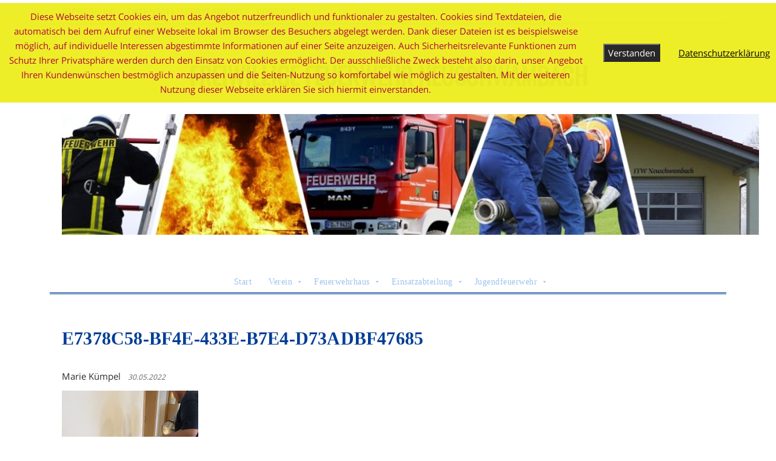

--- FILE ---
content_type: text/html; charset=UTF-8
request_url: https://ffw-neuschwambach.de/nachgeholte-herbstabschlussuebung/e7378c58-bf4e-433e-b7e4-d73adbf47685
body_size: 11993
content:
<!DOCTYPE html>
<!--[if IE 7]>
<html class="ie ie7" lang="de">
<![endif]-->
<!--[if IE 8]>
<html class="ie ie8" lang="de">
<![endif]-->
<!--[if !(IE 7) | !(IE 8) ]><!-->
<html lang="de">
<!--<![endif]-->
<head>
    <meta charset="UTF-8">
    <meta name="viewport" content="width=device-width">
    <link rel="profile" href="https://gmpg.org/xfn/11">
    <link rel="pingback" href="https://ffw-neuschwambach.de/xmlrpc.php">
	<meta name='robots' content='index, follow, max-image-preview:large, max-snippet:-1, max-video-preview:-1' />

	<!-- This site is optimized with the Yoast SEO plugin v26.7 - https://yoast.com/wordpress/plugins/seo/ -->
	<title>E7378C58-BF4E-433E-B7E4-D73ADBF47685 - Freiwillige Feuerwehr Neuschwambach</title>
	<link rel="canonical" href="https://ffw-neuschwambach.de/nachgeholte-herbstabschlussuebung/e7378c58-bf4e-433e-b7e4-d73adbf47685/" />
	<meta property="og:locale" content="de_DE" />
	<meta property="og:type" content="article" />
	<meta property="og:title" content="E7378C58-BF4E-433E-B7E4-D73ADBF47685 - Freiwillige Feuerwehr Neuschwambach" />
	<meta property="og:url" content="https://ffw-neuschwambach.de/nachgeholte-herbstabschlussuebung/e7378c58-bf4e-433e-b7e4-d73adbf47685/" />
	<meta property="og:site_name" content="Freiwillige Feuerwehr Neuschwambach" />
	<meta property="og:image" content="https://ffw-neuschwambach.de/nachgeholte-herbstabschlussuebung/e7378c58-bf4e-433e-b7e4-d73adbf47685" />
	<meta property="og:image:width" content="1920" />
	<meta property="og:image:height" content="2560" />
	<meta property="og:image:type" content="image/jpeg" />
	<meta name="twitter:card" content="summary_large_image" />
	<script type="application/ld+json" class="yoast-schema-graph">{"@context":"https://schema.org","@graph":[{"@type":"WebPage","@id":"https://ffw-neuschwambach.de/nachgeholte-herbstabschlussuebung/e7378c58-bf4e-433e-b7e4-d73adbf47685/","url":"https://ffw-neuschwambach.de/nachgeholte-herbstabschlussuebung/e7378c58-bf4e-433e-b7e4-d73adbf47685/","name":"E7378C58-BF4E-433E-B7E4-D73ADBF47685 - Freiwillige Feuerwehr Neuschwambach","isPartOf":{"@id":"https://ffw-neuschwambach.de/#website"},"primaryImageOfPage":{"@id":"https://ffw-neuschwambach.de/nachgeholte-herbstabschlussuebung/e7378c58-bf4e-433e-b7e4-d73adbf47685/#primaryimage"},"image":{"@id":"https://ffw-neuschwambach.de/nachgeholte-herbstabschlussuebung/e7378c58-bf4e-433e-b7e4-d73adbf47685/#primaryimage"},"thumbnailUrl":"https://ffw-neuschwambach.de/wp-content/uploads/2022/05/E7378C58-BF4E-433E-B7E4-D73ADBF47685-scaled.jpeg","datePublished":"2022-05-30T14:55:25+00:00","breadcrumb":{"@id":"https://ffw-neuschwambach.de/nachgeholte-herbstabschlussuebung/e7378c58-bf4e-433e-b7e4-d73adbf47685/#breadcrumb"},"inLanguage":"de","potentialAction":[{"@type":"ReadAction","target":["https://ffw-neuschwambach.de/nachgeholte-herbstabschlussuebung/e7378c58-bf4e-433e-b7e4-d73adbf47685/"]}]},{"@type":"ImageObject","inLanguage":"de","@id":"https://ffw-neuschwambach.de/nachgeholte-herbstabschlussuebung/e7378c58-bf4e-433e-b7e4-d73adbf47685/#primaryimage","url":"https://ffw-neuschwambach.de/wp-content/uploads/2022/05/E7378C58-BF4E-433E-B7E4-D73ADBF47685-scaled.jpeg","contentUrl":"https://ffw-neuschwambach.de/wp-content/uploads/2022/05/E7378C58-BF4E-433E-B7E4-D73ADBF47685-scaled.jpeg","width":1920,"height":2560},{"@type":"BreadcrumbList","@id":"https://ffw-neuschwambach.de/nachgeholte-herbstabschlussuebung/e7378c58-bf4e-433e-b7e4-d73adbf47685/#breadcrumb","itemListElement":[{"@type":"ListItem","position":1,"name":"Startseite","item":"https://ffw-neuschwambach.de/"},{"@type":"ListItem","position":2,"name":"Nachgeholte Herbstabschlussübung","item":"https://ffw-neuschwambach.de/nachgeholte-herbstabschlussuebung"},{"@type":"ListItem","position":3,"name":"E7378C58-BF4E-433E-B7E4-D73ADBF47685"}]},{"@type":"WebSite","@id":"https://ffw-neuschwambach.de/#website","url":"https://ffw-neuschwambach.de/","name":"Freiwillige Feuerwehr Neuschwambach","description":"","potentialAction":[{"@type":"SearchAction","target":{"@type":"EntryPoint","urlTemplate":"https://ffw-neuschwambach.de/?s={search_term_string}"},"query-input":{"@type":"PropertyValueSpecification","valueRequired":true,"valueName":"search_term_string"}}],"inLanguage":"de"}]}</script>
	<!-- / Yoast SEO plugin. -->


<link rel="alternate" type="application/rss+xml" title="Freiwillige Feuerwehr Neuschwambach &raquo; Feed" href="https://ffw-neuschwambach.de/feed" />
<link rel="alternate" type="application/rss+xml" title="Freiwillige Feuerwehr Neuschwambach &raquo; Kommentar-Feed" href="https://ffw-neuschwambach.de/comments/feed" />
<link rel="alternate" type="text/calendar" title="Freiwillige Feuerwehr Neuschwambach &raquo; iCal Feed" href="https://ffw-neuschwambach.de/termine/?ical=1" />
<link rel="alternate" title="oEmbed (JSON)" type="application/json+oembed" href="https://ffw-neuschwambach.de/wp-json/oembed/1.0/embed?url=https%3A%2F%2Fffw-neuschwambach.de%2Fnachgeholte-herbstabschlussuebung%2Fe7378c58-bf4e-433e-b7e4-d73adbf47685" />
<link rel="alternate" title="oEmbed (XML)" type="text/xml+oembed" href="https://ffw-neuschwambach.de/wp-json/oembed/1.0/embed?url=https%3A%2F%2Fffw-neuschwambach.de%2Fnachgeholte-herbstabschlussuebung%2Fe7378c58-bf4e-433e-b7e4-d73adbf47685&#038;format=xml" />
<style id='wp-img-auto-sizes-contain-inline-css' type='text/css'>
img:is([sizes=auto i],[sizes^="auto," i]){contain-intrinsic-size:3000px 1500px}
/*# sourceURL=wp-img-auto-sizes-contain-inline-css */
</style>
<style id='wp-emoji-styles-inline-css' type='text/css'>

	img.wp-smiley, img.emoji {
		display: inline !important;
		border: none !important;
		box-shadow: none !important;
		height: 1em !important;
		width: 1em !important;
		margin: 0 0.07em !important;
		vertical-align: -0.1em !important;
		background: none !important;
		padding: 0 !important;
	}
/*# sourceURL=wp-emoji-styles-inline-css */
</style>
<link rel='stylesheet' id='fhw_dsgvo_cookie_register_frontend_style-css' href='https://ffw-neuschwambach.de/wp-content/plugins/dsgvo-tools-cookie-hinweis-datenschutz/styles/frontend.css?ver=1768744246' type='text/css' media='all' />
<link rel='stylesheet' id='dashicons-css' href='https://ffw-neuschwambach.de/wp-includes/css/dashicons.min.css?ver=6.9' type='text/css' media='all' />
<link rel='stylesheet' id='to-top-css' href='https://ffw-neuschwambach.de/wp-content/plugins/to-top/public/css/to-top-public.css?ver=2.5.5' type='text/css' media='all' />
<link rel='stylesheet' id='recent-posts-widget-with-thumbnails-public-style-css' href='https://ffw-neuschwambach.de/wp-content/plugins/recent-posts-widget-with-thumbnails/public.css?ver=7.1.1' type='text/css' media='all' />
<link rel='stylesheet' id='slb_core-css' href='https://ffw-neuschwambach.de/wp-content/plugins/simple-lightbox/client/css/app.css?ver=2.9.4' type='text/css' media='all' />
<link rel='stylesheet' id='origamiez_bootstrap-css' href='https://ffw-neuschwambach.de/wp-content/themes/origamiez/css/bootstrap.css' type='text/css' media='all' />
<link rel='stylesheet' id='origamiez_font-awesome-css' href='https://ffw-neuschwambach.de/wp-content/themes/origamiez/css/fontawesome.css' type='text/css' media='all' />
<link rel='stylesheet' id='origamiez_jquery-owl-carousel-css' href='https://ffw-neuschwambach.de/wp-content/themes/origamiez/css/owl.carousel.css' type='text/css' media='all' />
<link rel='stylesheet' id='origamiez_jquery-owl-theme-css' href='https://ffw-neuschwambach.de/wp-content/themes/origamiez/css/owl.theme.default.css' type='text/css' media='all' />
<link rel='stylesheet' id='origamiez_jquery-superfish-css' href='https://ffw-neuschwambach.de/wp-content/themes/origamiez/css/superfish.css' type='text/css' media='all' />
<link rel='stylesheet' id='origamiez_jquery-navgoco-css' href='https://ffw-neuschwambach.de/wp-content/themes/origamiez/css/jquery.navgoco.css' type='text/css' media='all' />
<link rel='stylesheet' id='origamiez_jquery-poptrox-css' href='https://ffw-neuschwambach.de/wp-content/themes/origamiez/css/jquery.poptrox.css' type='text/css' media='all' />
<link rel='stylesheet' id='origamiez_style-css' href='https://ffw-neuschwambach.de/wp-content/themes/origamiez/style.css' type='text/css' media='all' />
<style id='origamiez_style-inline-css' type='text/css'>
:root {--body-color: #2d2d2d;--heading-color: #013d96;--link-color: #013d96;--link-hover-color: #e81700;--primary-color: #e81700;--secondary-color: #f5f7fa;--main-menu-color: #9bc2ef;--main-menu-bg-color: #ffffff;--main-menu-hover-color: #00589f;--main-menu-active-color: #111111;--line-1-bg-color: #e8ecf1;--line-2-bg-color: #f0f2f5;--line-3-bg-color: #f8fafc;--footer-sidebars-bg-color: #7c7c7c;--footer-sidebars-text-color: #a0a0a0;--footer-sidebars-widget-heading-color: #ffffff;--footer-end-bg-color: #111111;--footer-end-text-color: #a0a0a0;--white: #ffffff;--black: #000000;--black_light: #f8fafc;--overlay_white: rgba(255, 255, 255, 0.85);--overlay_black: rgba(0, 0, 0, 0.75);--metadata-color: #666666;--color-success: #27ae60;}
body {font-family: 'Open Sans', sans-serif;}
body {font-size: 15px;}
body {font-weight: 500;}
body {line-height: 24px;}
#main-menu a {font-family: Verdana;}
#main-menu a {font-size: 15px;}
#site-home-link #site-title {font-family: 'Oswald', sans-serif;}
#site-home-link #site-title {font-size: 40px;}
#site-home-link #site-title {line-height: 48px;}
h2.widget-title {font-family: 'Open Sans', sans-serif;}
h2.widget-title {font-size: 24px;}
h2.widget-title {line-height: 36px;}
h1 {font-family: 'Oswald', sans-serif;}
h1 {font-size: 30px;}
h1 {line-height: 60px;}
h2 {font-family: 'Oswald', sans-serif;}
h2 {font-size: 25px;}
h2 {line-height: 50px;}
h3 {font-family: 'Oswald', sans-serif;}
h3 {font-size: 22px;}
h3 {line-height: 44px;}
h4 {font-family: 'Oswald', sans-serif;}
h4 {font-size: 20px;}
h4 {line-height: 40px;}
h5 {font-family: 'Oswald', sans-serif;}
h5 {font-size: 18px;}
h5 {line-height: 36px;}
h6 {font-family: 'Oswald', sans-serif;}
h6 {font-size: 16px;}
h6 {line-height: 32px;}
/*# sourceURL=origamiez_style-inline-css */
</style>
<link rel='stylesheet' id='origamiez_google-fonts-css' href='//ffw-neuschwambach.de/wp-content/uploads/sgf-css///ffw-neuschwambach.de/wp-content/uploads/sgf-css///fonts.googleapis.com/css2?family=Inter%3Awght%40600%3B700%26display%3Dswap&#038;ver=6.9' type='text/css' media='all' />
<link rel='stylesheet' id='origamiez_oswald_sansserif-css' href='//ffw-neuschwambach.de/wp-content/uploads/sgf-css/font-fbb20a47e67b750b5883301377841de0.css' type='text/css' media='all' />
<link rel='stylesheet' id='origamiez_open_sans_sansserif-css' href='//ffw-neuschwambach.de/wp-content/uploads/sgf-css/font-595cb6ccb56826a802ed411cef875f0e.css' type='text/css' media='all' />
<script type="text/javascript" src="https://ffw-neuschwambach.de/wp-includes/js/jquery/jquery.min.js?ver=3.7.1" id="jquery-core-js"></script>
<script type="text/javascript" src="https://ffw-neuschwambach.de/wp-includes/js/jquery/jquery-migrate.min.js?ver=3.4.1" id="jquery-migrate-js"></script>
<script type="text/javascript" src="https://ffw-neuschwambach.de/wp-content/plugins/dsgvo-tools-cookie-hinweis-datenschutz/js/js.js?ver=1768744246" id="fhw_dsgvo_cookie_js-js"></script>
<script type="text/javascript" id="to-top-js-extra">
/* <![CDATA[ */
var to_top_options = {"scroll_offset":"100","icon_opacity":"50","style":"icon","icon_type":"dashicons-arrow-up-alt2","icon_color":"#ffffff","icon_bg_color":"#000000","icon_size":"32","border_radius":"5","image":"https://ffw-neuschwambach.de/wp-content/plugins/to-top/admin/images/default.png","image_width":"65","image_alt":"","location":"bottom-right","margin_x":"20","margin_y":"20","show_on_admin":"0","enable_autohide":"0","autohide_time":"2","enable_hide_small_device":"0","small_device_max_width":"640","reset":"0"};
//# sourceURL=to-top-js-extra
/* ]]> */
</script>
<script async type="text/javascript" src="https://ffw-neuschwambach.de/wp-content/plugins/to-top/public/js/to-top-public.js?ver=2.5.5" id="to-top-js"></script>
<link rel="https://api.w.org/" href="https://ffw-neuschwambach.de/wp-json/" /><link rel="alternate" title="JSON" type="application/json" href="https://ffw-neuschwambach.de/wp-json/wp/v2/media/1426" /><link rel="EditURI" type="application/rsd+xml" title="RSD" href="https://ffw-neuschwambach.de/xmlrpc.php?rsd" />
<meta name="generator" content="WordPress 6.9" />
<link rel='shortlink' href='https://ffw-neuschwambach.de/?p=1426' />
<style id="mystickymenu" type="text/css">#mysticky-nav { width:100%; position: static; height: auto !important; }#mysticky-nav.wrapfixed { position:fixed; left: 0px; margin-top:0px;  z-index: 1000000; -webkit-transition: 0.3s; -moz-transition: 0.3s; -o-transition: 0.3s; transition: 0.3s; -ms-filter:"progid:DXImageTransform.Microsoft.Alpha(Opacity=90)"; filter: alpha(opacity=90); opacity:0.9; background-color: #ffffff;}#mysticky-nav.wrapfixed .myfixed{ background-color: #ffffff; position: relative;top: auto;left: auto;right: auto;}.myfixed { margin:0 auto!important; float:none!important; border:0px!important; background:none!important; max-width:100%!important; }</style>			<style type="text/css">
																															</style>
			<meta name="tec-api-version" content="v1"><meta name="tec-api-origin" content="https://ffw-neuschwambach.de"><link rel="alternate" href="https://ffw-neuschwambach.de/wp-json/tribe/events/v1/" /><!-- Analytics by WP Statistics - https://wp-statistics.com -->
<style type="text/css">.recentcomments a{display:inline !important;padding:0 !important;margin:0 !important;}</style><style type="text/css" id="custom-background-css">
body.custom-background { background-color: #ffffff; }
</style>
	<link rel="icon" href="https://ffw-neuschwambach.de/wp-content/uploads/2017/01/cropped-favicon-32x32.png" sizes="32x32" />
<link rel="icon" href="https://ffw-neuschwambach.de/wp-content/uploads/2017/01/cropped-favicon-192x192.png" sizes="192x192" />
<link rel="apple-touch-icon" href="https://ffw-neuschwambach.de/wp-content/uploads/2017/01/cropped-favicon-180x180.png" />
<meta name="msapplication-TileImage" content="https://ffw-neuschwambach.de/wp-content/uploads/2017/01/cropped-favicon-270x270.png" />
</head>
<body data-rsssl=1 class="attachment wp-singular attachment-template-default single single-attachment postid-1426 attachmentid-1426 attachment-jpeg custom-background wp-embed-responsive wp-theme-origamiez tribe-no-js origamiez-layout-right-sidebar origamiez-layout-single origamiez-show-border-for-images origamiez_custom_bg origamiez-boxer origamiez-skin-custom origamiez-header-style-up-down origamiez-single-post-three-cols origamiez-missing-sidebar-right origamiez-missing-sidebar-left">
<div class="container">    <nav id="origamiez-mobile-nav" class="sb-slidebar sb-left sb-width-custom clearfix">
        <div id="origmiez-mobile-nav__toggle">
            <i class="fa fa-times"></i>
        </div>
		<nav class="menu-hauptmenue-container"><ul id="mobile-menu" class="clearfix"><li id="menu-item-255" class="menu-item menu-item-type-post_type menu-item-object-page menu-item-home origamiez-menuitem-first menu-item-255"><a href="https://ffw-neuschwambach.de/">Start</a></li>
<li id="menu-item-270" class="menu-item menu-item-type-custom menu-item-object-custom menu-item-has-children menu-item-270"><a>Verein</a>
<ul class="sub-menu">
	<li id="menu-item-257" class="menu-item menu-item-type-post_type menu-item-object-page menu-item-has-children menu-item-257"><a href="https://ffw-neuschwambach.de/vorstand-und-mitglieder">Vorstand und Mitglieder</a>
	<ul class="sub-menu">
		<li id="menu-item-949" class="menu-item menu-item-type-post_type menu-item-object-page menu-item-949"><a href="https://ffw-neuschwambach.de/ehemalige-vorstaende">Ehemalige Vorstände</a></li>
	</ul>
</li>
	<li id="menu-item-264" class="menu-item menu-item-type-post_type menu-item-object-page menu-item-264"><a href="https://ffw-neuschwambach.de/frauen-gymnastikgruppe">Frauen Gymnastikgruppe</a></li>
	<li id="menu-item-258" class="menu-item menu-item-type-post_type menu-item-object-page menu-item-258"><a href="https://ffw-neuschwambach.de/satzung">Satzung</a></li>
</ul>
</li>
<li id="menu-item-271" class="menu-item menu-item-type-custom menu-item-object-custom menu-item-has-children menu-item-271"><a>Feuerwehrhaus</a>
<ul class="sub-menu">
	<li id="menu-item-260" class="menu-item menu-item-type-post_type menu-item-object-page menu-item-260"><a href="https://ffw-neuschwambach.de/neubau-feuerwehrhaus">Neubau</a></li>
	<li id="menu-item-259" class="menu-item menu-item-type-post_type menu-item-object-page menu-item-259"><a href="https://ffw-neuschwambach.de/nutzung-als-dgh">Nutzung als DGH</a></li>
	<li id="menu-item-1321" class="menu-item menu-item-type-post_type menu-item-object-page menu-item-1321"><a href="https://ffw-neuschwambach.de/sanierung">Sanierung</a></li>
</ul>
</li>
<li id="menu-item-272" class="menu-item menu-item-type-custom menu-item-object-custom menu-item-has-children menu-item-272"><a>Einsatzabteilung</a>
<ul class="sub-menu">
	<li id="menu-item-256" class="menu-item menu-item-type-post_type menu-item-object-page menu-item-has-children menu-item-256"><a href="https://ffw-neuschwambach.de/wehrfuehrung-und-mitglieder">Wehrführung und Mitglieder</a>
	<ul class="sub-menu">
		<li id="menu-item-946" class="menu-item menu-item-type-post_type menu-item-object-page menu-item-946"><a href="https://ffw-neuschwambach.de/ehemalige-wehrfuehrung">Ehemalige Wehrführung</a></li>
	</ul>
</li>
	<li id="menu-item-265" class="menu-item menu-item-type-post_type menu-item-object-page menu-item-265"><a href="https://ffw-neuschwambach.de/fahrzeug">Fahrzeug</a></li>
	<li id="menu-item-266" class="menu-item menu-item-type-post_type menu-item-object-page menu-item-266"><a href="https://ffw-neuschwambach.de/ehren-und-altersabteilung">Ehren- und Altersabteilung</a></li>
	<li id="menu-item-273" class="menu-item menu-item-type-custom menu-item-object-custom menu-item-has-children menu-item-273"><a>Chronik</a>
	<ul class="sub-menu">
		<li id="menu-item-262" class="menu-item menu-item-type-post_type menu-item-object-page menu-item-262"><a href="https://ffw-neuschwambach.de/gruendung-bis-1948">Gründung bis 1948</a></li>
		<li id="menu-item-269" class="menu-item menu-item-type-post_type menu-item-object-page menu-item-269"><a href="https://ffw-neuschwambach.de/1948-1960">1948 – 1960</a></li>
		<li id="menu-item-268" class="menu-item menu-item-type-post_type menu-item-object-page menu-item-268"><a href="https://ffw-neuschwambach.de/1960-1988">1960 – 1988</a></li>
		<li id="menu-item-267" class="menu-item menu-item-type-post_type menu-item-object-page menu-item-267"><a href="https://ffw-neuschwambach.de/1988-2017">1988 – 2017</a></li>
	</ul>
</li>
</ul>
</li>
<li id="menu-item-274" class="menu-item menu-item-type-custom menu-item-object-custom menu-item-has-children menu-item-274"><a>Jugendfeuerwehr</a>
<ul class="sub-menu">
	<li id="menu-item-261" class="menu-item menu-item-type-post_type menu-item-object-page menu-item-261"><a href="https://ffw-neuschwambach.de/jugendwarte-und-mitglieder">Jugendwarte und Mitglieder</a></li>
	<li id="menu-item-263" class="menu-item menu-item-type-post_type menu-item-object-page origamiez-menuitem-last menu-item-263"><a href="https://ffw-neuschwambach.de/gruendung">Gründung</a></li>
</ul>
</li>
</ul></nav>    </nav>
<div id="sb-site">
    <header id="origamiez-header">
		    <div id="origamiez-top-bar">
        <div id="origamiez-top-bar-inner"
             class=" clearfix">
            <div class="row">
				                    <div class="origamiez-top-bar-col-left col-xs-12 col-sm-12">
						<nav id="top-nav" class="clearfix"><ul id="top-menu" class="clearfix"><li id="menu-item-54" class="menu-item menu-item-type-post_type menu-item-object-page origamiez-menuitem-first menu-item-54"><a href="https://ffw-neuschwambach.de/impressum">IMPRESSUM</a></li>
<li id="menu-item-850" class="menu-item menu-item-type-post_type menu-item-object-page menu-item-850"><a href="https://ffw-neuschwambach.de/datenschutzerklaerung">DATENSCHUTZERKLÄRUNG</a></li>
<li id="menu-item-55" class="menu-item menu-item-type-post_type menu-item-object-page origamiez-menuitem-last menu-item-55"><a href="https://ffw-neuschwambach.de/kontakt">KONTAKT</a></li>
</ul></nav>                    </div>
									            </div>
        </div>
    </div>
		<div id="origamiez-header-top" class="origamiez-header-up-down">
    <div class=" clearfix">
		        <div id="origamiez-logo" class="clearfix">
            <a id="site-home-link" href="https://ffw-neuschwambach.de"
               title="Freiwillige Feuerwehr Neuschwambach">
									                        <p id="site-title">Freiwillige Feuerwehr Neuschwambach</p>
					                    <p id="site-desc">
						                    </p>
				            </a>
        </div> <!-- end: logo -->
		            <div id="origamiez-top-banner" class="clearfix">
				                    <a href=""
                       title=""
						 rel="nofollow">
                        <img width="1150"
                             height="199"
                             src="https://ffw-neuschwambach.de/wp-content/uploads/2017/01/cropped-header_collage_1150-2.jpg"
                             alt="">
                    </a>
				            </div> <!-- end: top-banner -->
		    </div>
</div>		            <div id="origamiez-header-bottom" class="clearfix">
                <nav id="main-nav">
                    <div id="origamiez-mobile-wrap" class="clearfix">
                        <span id="origamiez-mobile-menu-icon" class="origamiez-mobile-icon sb-toggle-left"><span
                                    class="fa fa-bars"></span><span>Menu</span></span>
                    </div>
                    <div id="main-nav-inner" class="">
						<ul id="main-menu" class="clearfix"><li class="menu-item menu-item-type-post_type menu-item-object-page menu-item-home origamiez-menuitem-first menu-item-255"><a href="https://ffw-neuschwambach.de/">Start</a></li>
<li class="menu-item menu-item-type-custom menu-item-object-custom menu-item-has-children menu-item-270"><a>Verein</a>
<ul class="sub-menu">
	<li class="menu-item menu-item-type-post_type menu-item-object-page menu-item-has-children menu-item-257"><a href="https://ffw-neuschwambach.de/vorstand-und-mitglieder">Vorstand und Mitglieder</a>
	<ul class="sub-menu">
		<li class="menu-item menu-item-type-post_type menu-item-object-page menu-item-949"><a href="https://ffw-neuschwambach.de/ehemalige-vorstaende">Ehemalige Vorstände</a></li>
	</ul>
</li>
	<li class="menu-item menu-item-type-post_type menu-item-object-page menu-item-264"><a href="https://ffw-neuschwambach.de/frauen-gymnastikgruppe">Frauen Gymnastikgruppe</a></li>
	<li class="menu-item menu-item-type-post_type menu-item-object-page menu-item-258"><a href="https://ffw-neuschwambach.de/satzung">Satzung</a></li>
</ul>
</li>
<li class="menu-item menu-item-type-custom menu-item-object-custom menu-item-has-children menu-item-271"><a>Feuerwehrhaus</a>
<ul class="sub-menu">
	<li class="menu-item menu-item-type-post_type menu-item-object-page menu-item-260"><a href="https://ffw-neuschwambach.de/neubau-feuerwehrhaus">Neubau</a></li>
	<li class="menu-item menu-item-type-post_type menu-item-object-page menu-item-259"><a href="https://ffw-neuschwambach.de/nutzung-als-dgh">Nutzung als DGH</a></li>
	<li class="menu-item menu-item-type-post_type menu-item-object-page menu-item-1321"><a href="https://ffw-neuschwambach.de/sanierung">Sanierung</a></li>
</ul>
</li>
<li class="menu-item menu-item-type-custom menu-item-object-custom menu-item-has-children menu-item-272"><a>Einsatzabteilung</a>
<ul class="sub-menu">
	<li class="menu-item menu-item-type-post_type menu-item-object-page menu-item-has-children menu-item-256"><a href="https://ffw-neuschwambach.de/wehrfuehrung-und-mitglieder">Wehrführung und Mitglieder</a>
	<ul class="sub-menu">
		<li class="menu-item menu-item-type-post_type menu-item-object-page menu-item-946"><a href="https://ffw-neuschwambach.de/ehemalige-wehrfuehrung">Ehemalige Wehrführung</a></li>
	</ul>
</li>
	<li class="menu-item menu-item-type-post_type menu-item-object-page menu-item-265"><a href="https://ffw-neuschwambach.de/fahrzeug">Fahrzeug</a></li>
	<li class="menu-item menu-item-type-post_type menu-item-object-page menu-item-266"><a href="https://ffw-neuschwambach.de/ehren-und-altersabteilung">Ehren- und Altersabteilung</a></li>
	<li class="menu-item menu-item-type-custom menu-item-object-custom menu-item-has-children menu-item-273"><a>Chronik</a>
	<ul class="sub-menu">
		<li class="menu-item menu-item-type-post_type menu-item-object-page menu-item-262"><a href="https://ffw-neuschwambach.de/gruendung-bis-1948">Gründung bis 1948</a></li>
		<li class="menu-item menu-item-type-post_type menu-item-object-page menu-item-269"><a href="https://ffw-neuschwambach.de/1948-1960">1948 – 1960</a></li>
		<li class="menu-item menu-item-type-post_type menu-item-object-page menu-item-268"><a href="https://ffw-neuschwambach.de/1960-1988">1960 – 1988</a></li>
		<li class="menu-item menu-item-type-post_type menu-item-object-page menu-item-267"><a href="https://ffw-neuschwambach.de/1988-2017">1988 – 2017</a></li>
	</ul>
</li>
</ul>
</li>
<li class="menu-item menu-item-type-custom menu-item-object-custom menu-item-has-children menu-item-274"><a>Jugendfeuerwehr</a>
<ul class="sub-menu">
	<li class="menu-item menu-item-type-post_type menu-item-object-page menu-item-261"><a href="https://ffw-neuschwambach.de/jugendwarte-und-mitglieder">Jugendwarte und Mitglieder</a></li>
	<li class="menu-item menu-item-type-post_type menu-item-object-page origamiez-menuitem-last menu-item-263"><a href="https://ffw-neuschwambach.de/gruendung">Gründung</a></li>
</ul>
</li>
</ul>                    </div>
                </nav><!-- end: main-nav-->
            </div> <!-- end: header-bottom -->
		    </header>
    <div id="origamiez-body" class=" clearfix">
        <div id="origamiez-body-inner" class="clearfix">
<div id="sidebar-center" class="origamiez-size-01 pull-left">
		        <div class="clearfix"></div>
        <div id="sidebar-center-bottom" class="clearfix">
			                <article id="origamiez-post-wrap" class="clearfix post-1426 attachment type-attachment status-inherit hentry origamiez-first-post">
                    <h1 class="entry-title">E7378C58-BF4E-433E-B7E4-D73ADBF47685</h1>
                    <p class="metadata clearfix">
						<span class="vcard author hidden"><span class="fn">Marie Kümpel</span></span>													<time class="updated metadata-date"
      datetime="2022-05-30 14:55:25">
    <i class="fa fa-calendar-o"></i>
	30.05.2022</time>							<span class="metadata-divider">&nbsp;&nbsp;&nbsp;</span>																		                    </p>
					                    <div class="entry-content clearfix">
						<p class="attachment"><a href="https://ffw-neuschwambach.de/wp-content/uploads/2022/05/E7378C58-BF4E-433E-B7E4-D73ADBF47685-scaled.jpeg" data-slb-active="1" data-slb-asset="1550956151" data-slb-internal="0" data-slb-group="1426"><img fetchpriority="high" decoding="async" width="225" height="300" src="https://ffw-neuschwambach.de/wp-content/uploads/2022/05/E7378C58-BF4E-433E-B7E4-D73ADBF47685-225x300.jpeg" class="attachment-medium size-medium" alt="" srcset="https://ffw-neuschwambach.de/wp-content/uploads/2022/05/E7378C58-BF4E-433E-B7E4-D73ADBF47685-225x300.jpeg 225w, https://ffw-neuschwambach.de/wp-content/uploads/2022/05/E7378C58-BF4E-433E-B7E4-D73ADBF47685-768x1024.jpeg 768w, https://ffw-neuschwambach.de/wp-content/uploads/2022/05/E7378C58-BF4E-433E-B7E4-D73ADBF47685-1152x1536.jpeg 1152w, https://ffw-neuschwambach.de/wp-content/uploads/2022/05/E7378C58-BF4E-433E-B7E4-D73ADBF47685-1536x2048.jpeg 1536w, https://ffw-neuschwambach.de/wp-content/uploads/2022/05/E7378C58-BF4E-433E-B7E4-D73ADBF47685-960x1280.jpeg 960w, https://ffw-neuschwambach.de/wp-content/uploads/2022/05/E7378C58-BF4E-433E-B7E4-D73ADBF47685-scaled.jpeg 1920w" sizes="(max-width: 225px) 100vw, 225px" /></a></p>
                    </div>
										                </article>
																				    <div id="origamiez-post-related" class="widget">
        <h2 class="widget-title clearfix">
            <span class="widget-title-text pull-left">Themenverwandte Beiträge</span>
            <span class="pull-right owl-custom-pagination fa fa-angle-right origamiez-transition-all"></span>
            <span class="pull-right owl-custom-pagination fa fa-angle-left origamiez-transition-all"></span>
        </h2>
        <div class="origamiez-widget-content clearfix">
            <div class="owl-carousel owl-theme">
				                    <figure class="post">
													<img src="https://ffw-neuschwambach.de/wp-content/uploads/2025/04/IMG_9942-480x320.jpeg" class="img-responsive wp-post-image" alt="" decoding="async" srcset="https://ffw-neuschwambach.de/wp-content/uploads/2025/04/IMG_9942-480x320.jpeg 480w, https://ffw-neuschwambach.de/wp-content/uploads/2025/04/IMG_9942-272x182.jpeg 272w" sizes="(max-width: 480px) 100vw, 480px" />						                        <figcaption><a href="https://ffw-neuschwambach.de/vereinsfahrt-2025">Vereinsfahrt 2025</a></figcaption>
                    </figure>
				                    <figure class="post">
													<img src="https://ffw-neuschwambach.de/wp-content/uploads/2025/04/8568537f-ff5e-48ba-bba6-5c55902db35a-480x320.jpeg" class="img-responsive wp-post-image" alt="" decoding="async" srcset="https://ffw-neuschwambach.de/wp-content/uploads/2025/04/8568537f-ff5e-48ba-bba6-5c55902db35a-480x320.jpeg 480w, https://ffw-neuschwambach.de/wp-content/uploads/2025/04/8568537f-ff5e-48ba-bba6-5c55902db35a-272x182.jpeg 272w" sizes="(max-width: 480px) 100vw, 480px" />						                        <figcaption><a href="https://ffw-neuschwambach.de/einsatzbericht-fahrbahnverschmutzung">Einsatzbericht: Fahrbahnverschmutzung</a></figcaption>
                    </figure>
				                    <figure class="post">
													<img src="https://ffw-neuschwambach.de/wp-content/uploads/2025/04/IMG_8153-480x320.jpeg" class="img-responsive wp-post-image" alt="" decoding="async" loading="lazy" srcset="https://ffw-neuschwambach.de/wp-content/uploads/2025/04/IMG_8153-480x320.jpeg 480w, https://ffw-neuschwambach.de/wp-content/uploads/2025/04/IMG_8153-272x182.jpeg 272w" sizes="auto, (max-width: 480px) 100vw, 480px" />						                        <figcaption><a href="https://ffw-neuschwambach.de/jahreshauptversammlung-2025">Jahreshauptversammlung 2025</a></figcaption>
                    </figure>
				                    <figure class="post">
													<img src="https://ffw-neuschwambach.de/wp-content/uploads/2025/04/IMG_9880-480x320.jpeg" class="img-responsive wp-post-image" alt="" decoding="async" loading="lazy" srcset="https://ffw-neuschwambach.de/wp-content/uploads/2025/04/IMG_9880-480x320.jpeg 480w, https://ffw-neuschwambach.de/wp-content/uploads/2025/04/IMG_9880-749x500.jpeg 749w, https://ffw-neuschwambach.de/wp-content/uploads/2025/04/IMG_9880-272x182.jpeg 272w" sizes="auto, (max-width: 480px) 100vw, 480px" />						                        <figcaption><a href="https://ffw-neuschwambach.de/einsatzbericht-baum-auf-fahrbahn">Einsatzbericht: Baum auf Fahrbahn</a></figcaption>
                    </figure>
				                    <figure class="post">
													<img src="https://ffw-neuschwambach.de/wp-content/uploads/2024/05/9905F30D-40BF-4496-B3CF-AAF4CE50E5FF-480x320.jpeg" class="img-responsive wp-post-image" alt="" decoding="async" loading="lazy" srcset="https://ffw-neuschwambach.de/wp-content/uploads/2024/05/9905F30D-40BF-4496-B3CF-AAF4CE50E5FF-480x320.jpeg 480w, https://ffw-neuschwambach.de/wp-content/uploads/2024/05/9905F30D-40BF-4496-B3CF-AAF4CE50E5FF-272x182.jpeg 272w" sizes="auto, (max-width: 480px) 100vw, 480px" />						                        <figcaption><a href="https://ffw-neuschwambach.de/interne-sommeruebung">Interne Sommerübung</a></figcaption>
                    </figure>
				            </div>
        </div>
    </div>
							        </div>
	</div>
    <div class="clearfix"></div>
</div> <!-- end #origamiez-body > container > #origamiez-boby-inner -->
</div> <!-- end #origamiez-body-->
<footer id="origamiez-footer" class="clearfix">
	    <div id="origamiez-footer-end" class="clearfix">
        <div class=" clearfix">
						    <div id="origamiez-footer-copyright" class="pull-left">
		© Freiwillige Feuerwehr Neuschwambach    </div>
        </div>
    </div>
</footer>
</div>
<script type="speculationrules">
{"prefetch":[{"source":"document","where":{"and":[{"href_matches":"/*"},{"not":{"href_matches":["/wp-*.php","/wp-admin/*","/wp-content/uploads/*","/wp-content/*","/wp-content/plugins/*","/wp-content/themes/origamiez/*","/*\\?(.+)"]}},{"not":{"selector_matches":"a[rel~=\"nofollow\"]"}},{"not":{"selector_matches":".no-prefetch, .no-prefetch a"}}]},"eagerness":"conservative"}]}
</script>
	<div id="fhw_cookiehinweis" style="
		top: 5px;		background: #eeee22;">
		<p style="color: #ad0036">
			Diese Webseite setzt Cookies ein, um das Angebot nutzerfreundlich und funktionaler zu gestalten. Cookies sind Textdateien, die automatisch bei dem Aufruf einer Webseite lokal im Browser des Besuchers abgelegt werden. Dank dieser Dateien ist es beispielsweise möglich, auf individuelle Interessen abgestimmte Informationen auf einer Seite anzuzeigen. Auch Sicherheitsrelevante Funktionen zum Schutz Ihrer Privatsphäre werden durch den Einsatz von Cookies ermöglicht. Der ausschließliche Zweck besteht also darin, unser Angebot Ihren Kundenwünschen bestmöglich anzupassen und die Seiten-Nutzung so komfortabel wie möglich zu gestalten. Mit der weiteren Nutzung dieser Webseite erklären Sie sich hiermit einverstanden.		</p>
			<button type="button" class="mainbutton" style="margin-left: 30px; margin-right: 30px; background: #222; color: #ffffff;">Verstanden			</button>
							<!-- text link -->
									<a href="https://ffw-neuschwambach.de/datenschutzerklaerung" style="color: #000000;" target="_blank">
						Datenschutzerklärung					</a>					
								</div>
<span aria-hidden="true" id="to_top_scrollup" class="dashicons dashicons-arrow-up-alt2"><span class="screen-reader-text">Scroll Up</span></span>		<script>
		( function ( body ) {
			'use strict';
			body.className = body.className.replace( /\btribe-no-js\b/, 'tribe-js' );
		} )( document.body );
		</script>
		<script> /* <![CDATA[ */var tribe_l10n_datatables = {"aria":{"sort_ascending":": activate to sort column ascending","sort_descending":": activate to sort column descending"},"length_menu":"Show _MENU_ entries","empty_table":"No data available in table","info":"Showing _START_ to _END_ of _TOTAL_ entries","info_empty":"Showing 0 to 0 of 0 entries","info_filtered":"(filtered from _MAX_ total entries)","zero_records":"No matching records found","search":"Search:","all_selected_text":"All items on this page were selected. ","select_all_link":"Select all pages","clear_selection":"Clear Selection.","pagination":{"all":"All","next":"Next","previous":"Previous"},"select":{"rows":{"0":"","_":": Selected %d rows","1":": Selected 1 row"}},"datepicker":{"dayNames":["Sonntag","Montag","Dienstag","Mittwoch","Donnerstag","Freitag","Samstag"],"dayNamesShort":["So.","Mo.","Di.","Mi.","Do.","Fr.","Sa."],"dayNamesMin":["S","M","D","M","D","F","S"],"monthNames":["Januar","Februar","M\u00e4rz","April","Mai","Juni","Juli","August","September","Oktober","November","Dezember"],"monthNamesShort":["Januar","Februar","M\u00e4rz","April","Mai","Juni","Juli","August","September","Oktober","November","Dezember"],"monthNamesMin":["Jan.","Feb.","M\u00e4rz","Apr.","Mai","Juni","Juli","Aug.","Sep.","Okt.","Nov.","Dez."],"nextText":"Next","prevText":"Prev","currentText":"Today","closeText":"Done","today":"Today","clear":"Clear"}};/* ]]> */ </script><script type="text/javascript" src="https://ffw-neuschwambach.de/wp-content/plugins/the-events-calendar/common/build/js/user-agent.js?ver=da75d0bdea6dde3898df" id="tec-user-agent-js"></script>
<script type="text/javascript" src="https://ffw-neuschwambach.de/wp-content/plugins/mystickymenu/js/morphext/morphext.min.js?ver=2.8.6" id="morphext-js-js" defer="defer" data-wp-strategy="defer"></script>
<script type="text/javascript" id="welcomebar-frontjs-js-extra">
/* <![CDATA[ */
var welcomebar_frontjs = {"ajaxurl":"https://ffw-neuschwambach.de/wp-admin/admin-ajax.php","days":"Tage","hours":"Stunden","minutes":"Minuten","seconds":"Sekunden","ajax_nonce":"e309ef887f"};
//# sourceURL=welcomebar-frontjs-js-extra
/* ]]> */
</script>
<script type="text/javascript" src="https://ffw-neuschwambach.de/wp-content/plugins/mystickymenu/js/welcomebar-front.min.js?ver=2.8.6" id="welcomebar-frontjs-js" defer="defer" data-wp-strategy="defer"></script>
<script type="text/javascript" src="https://ffw-neuschwambach.de/wp-content/plugins/mystickymenu/js/detectmobilebrowser.min.js?ver=2.8.6" id="detectmobilebrowser-js" defer="defer" data-wp-strategy="defer"></script>
<script type="text/javascript" id="mystickymenu-js-extra">
/* <![CDATA[ */
var option = {"mystickyClass":"#main-menu","activationHeight":"300","disableWidth":"359","disableLargeWidth":"0","adminBar":"false","device_desktop":"1","device_mobile":"1","mystickyTransition":"slide","mysticky_disable_down":"false"};
//# sourceURL=mystickymenu-js-extra
/* ]]> */
</script>
<script type="text/javascript" src="https://ffw-neuschwambach.de/wp-content/plugins/mystickymenu/js/mystickymenu.min.js?ver=2.8.6" id="mystickymenu-js" defer="defer" data-wp-strategy="defer"></script>
<script type="text/javascript" src="https://ffw-neuschwambach.de/wp-includes/js/comment-reply.min.js?ver=6.9" id="comment-reply-js" async="async" data-wp-strategy="async" fetchpriority="low"></script>
<script type="text/javascript" src="https://ffw-neuschwambach.de/wp-includes/js/hoverIntent.min.js?ver=1.10.2" id="hoverIntent-js"></script>
<script type="text/javascript" src="https://ffw-neuschwambach.de/wp-content/themes/origamiez/js/modernizr.js" id="origamiez_modernizr-js"></script>
<script type="text/javascript" src="https://ffw-neuschwambach.de/wp-content/themes/origamiez/js/bootstrap.js" id="origamiez_bootstrap-js"></script>
<script type="text/javascript" src="https://ffw-neuschwambach.de/wp-content/themes/origamiez/js/jquery.easing.js" id="origamiez_jquery-easing-js"></script>
<script type="text/javascript" src="https://ffw-neuschwambach.de/wp-content/themes/origamiez/js/jquery.fitvids.js" id="origamiez_jquery-fitvids-js"></script>
<script type="text/javascript" src="https://ffw-neuschwambach.de/wp-content/themes/origamiez/js/jquery.navgoco.js" id="origamiez_jquery-navgoco-js"></script>
<script type="text/javascript" src="https://ffw-neuschwambach.de/wp-content/themes/origamiez/js/jquery.poptrox.js" id="origamiez_jquery-poptrox-js"></script>
<script type="text/javascript" src="https://ffw-neuschwambach.de/wp-content/themes/origamiez/js/jquery.transit.js" id="origamiez_jquery-transit-js"></script>
<script type="text/javascript" src="https://ffw-neuschwambach.de/wp-content/themes/origamiez/js/owl.carousel.js" id="origamiez_jquery-owl-carousel-js"></script>
<script type="text/javascript" src="https://ffw-neuschwambach.de/wp-content/themes/origamiez/js/superfish.js" id="origamiez_jquery-superfish-js"></script>
<script type="text/javascript" id="origamiez_origamiez-init-js-extra">
/* <![CDATA[ */
var origamiez_vars = {"info":{"home_url":"https://ffw-neuschwambach.de","template_uri":"https://ffw-neuschwambach.de/wp-content/themes/origamiez","affix":""},"config":{"is_enable_lightbox":1,"is_enable_convert_flat_menus":0,"is_use_gallery_popup":1}};
//# sourceURL=origamiez_origamiez-init-js-extra
/* ]]> */
</script>
<script type="text/javascript" src="https://ffw-neuschwambach.de/wp-content/themes/origamiez/js/script.js" id="origamiez_origamiez-init-js"></script>
<script type="text/javascript" src="https://ffw-neuschwambach.de/wp-content/plugins/simple-lightbox/client/js/prod/lib.core.js?ver=2.9.4" id="slb_core-js"></script>
<script type="text/javascript" src="https://ffw-neuschwambach.de/wp-content/plugins/simple-lightbox/client/js/prod/lib.view.js?ver=2.9.4" id="slb_view-js"></script>
<script type="text/javascript" src="https://ffw-neuschwambach.de/wp-content/plugins/simple-lightbox/themes/baseline/js/prod/client.js?ver=2.9.4" id="slb-asset-slb_baseline-base-js"></script>
<script type="text/javascript" src="https://ffw-neuschwambach.de/wp-content/plugins/simple-lightbox/themes/default/js/prod/client.js?ver=2.9.4" id="slb-asset-slb_default-base-js"></script>
<script type="text/javascript" src="https://ffw-neuschwambach.de/wp-content/plugins/simple-lightbox/template-tags/item/js/prod/tag.item.js?ver=2.9.4" id="slb-asset-item-base-js"></script>
<script type="text/javascript" src="https://ffw-neuschwambach.de/wp-content/plugins/simple-lightbox/template-tags/ui/js/prod/tag.ui.js?ver=2.9.4" id="slb-asset-ui-base-js"></script>
<script type="text/javascript" src="https://ffw-neuschwambach.de/wp-content/plugins/simple-lightbox/content-handlers/image/js/prod/handler.image.js?ver=2.9.4" id="slb-asset-image-base-js"></script>
<script id="wp-emoji-settings" type="application/json">
{"baseUrl":"https://s.w.org/images/core/emoji/17.0.2/72x72/","ext":".png","svgUrl":"https://s.w.org/images/core/emoji/17.0.2/svg/","svgExt":".svg","source":{"concatemoji":"https://ffw-neuschwambach.de/wp-includes/js/wp-emoji-release.min.js?ver=6.9"}}
</script>
<script type="module">
/* <![CDATA[ */
/*! This file is auto-generated */
const a=JSON.parse(document.getElementById("wp-emoji-settings").textContent),o=(window._wpemojiSettings=a,"wpEmojiSettingsSupports"),s=["flag","emoji"];function i(e){try{var t={supportTests:e,timestamp:(new Date).valueOf()};sessionStorage.setItem(o,JSON.stringify(t))}catch(e){}}function c(e,t,n){e.clearRect(0,0,e.canvas.width,e.canvas.height),e.fillText(t,0,0);t=new Uint32Array(e.getImageData(0,0,e.canvas.width,e.canvas.height).data);e.clearRect(0,0,e.canvas.width,e.canvas.height),e.fillText(n,0,0);const a=new Uint32Array(e.getImageData(0,0,e.canvas.width,e.canvas.height).data);return t.every((e,t)=>e===a[t])}function p(e,t){e.clearRect(0,0,e.canvas.width,e.canvas.height),e.fillText(t,0,0);var n=e.getImageData(16,16,1,1);for(let e=0;e<n.data.length;e++)if(0!==n.data[e])return!1;return!0}function u(e,t,n,a){switch(t){case"flag":return n(e,"\ud83c\udff3\ufe0f\u200d\u26a7\ufe0f","\ud83c\udff3\ufe0f\u200b\u26a7\ufe0f")?!1:!n(e,"\ud83c\udde8\ud83c\uddf6","\ud83c\udde8\u200b\ud83c\uddf6")&&!n(e,"\ud83c\udff4\udb40\udc67\udb40\udc62\udb40\udc65\udb40\udc6e\udb40\udc67\udb40\udc7f","\ud83c\udff4\u200b\udb40\udc67\u200b\udb40\udc62\u200b\udb40\udc65\u200b\udb40\udc6e\u200b\udb40\udc67\u200b\udb40\udc7f");case"emoji":return!a(e,"\ud83e\u1fac8")}return!1}function f(e,t,n,a){let r;const o=(r="undefined"!=typeof WorkerGlobalScope&&self instanceof WorkerGlobalScope?new OffscreenCanvas(300,150):document.createElement("canvas")).getContext("2d",{willReadFrequently:!0}),s=(o.textBaseline="top",o.font="600 32px Arial",{});return e.forEach(e=>{s[e]=t(o,e,n,a)}),s}function r(e){var t=document.createElement("script");t.src=e,t.defer=!0,document.head.appendChild(t)}a.supports={everything:!0,everythingExceptFlag:!0},new Promise(t=>{let n=function(){try{var e=JSON.parse(sessionStorage.getItem(o));if("object"==typeof e&&"number"==typeof e.timestamp&&(new Date).valueOf()<e.timestamp+604800&&"object"==typeof e.supportTests)return e.supportTests}catch(e){}return null}();if(!n){if("undefined"!=typeof Worker&&"undefined"!=typeof OffscreenCanvas&&"undefined"!=typeof URL&&URL.createObjectURL&&"undefined"!=typeof Blob)try{var e="postMessage("+f.toString()+"("+[JSON.stringify(s),u.toString(),c.toString(),p.toString()].join(",")+"));",a=new Blob([e],{type:"text/javascript"});const r=new Worker(URL.createObjectURL(a),{name:"wpTestEmojiSupports"});return void(r.onmessage=e=>{i(n=e.data),r.terminate(),t(n)})}catch(e){}i(n=f(s,u,c,p))}t(n)}).then(e=>{for(const n in e)a.supports[n]=e[n],a.supports.everything=a.supports.everything&&a.supports[n],"flag"!==n&&(a.supports.everythingExceptFlag=a.supports.everythingExceptFlag&&a.supports[n]);var t;a.supports.everythingExceptFlag=a.supports.everythingExceptFlag&&!a.supports.flag,a.supports.everything||((t=a.source||{}).concatemoji?r(t.concatemoji):t.wpemoji&&t.twemoji&&(r(t.twemoji),r(t.wpemoji)))});
//# sourceURL=https://ffw-neuschwambach.de/wp-includes/js/wp-emoji-loader.min.js
/* ]]> */
</script>
<script type="text/javascript" id="slb_footer">/* <![CDATA[ */if ( !!window.jQuery ) {(function($){$(document).ready(function(){if ( !!window.SLB && SLB.has_child('View.init') ) { SLB.View.init({"ui_autofit":true,"ui_animate":true,"slideshow_autostart":true,"slideshow_duration":"6","group_loop":true,"ui_overlay_opacity":"0.8","ui_title_default":false,"theme_default":"slb_default","ui_labels":{"loading":"l\u00e4dt...","close":"Schlie\u00dfen","nav_next":">>","nav_prev":"<<","slideshow_start":"Diashow starten","slideshow_stop":"Diashow stoppen","group_status":"Bild %current% von %total%"}}); }
if ( !!window.SLB && SLB.has_child('View.assets') ) { {$.extend(SLB.View.assets, {"1550956151":{"id":1426,"type":"image","internal":true,"source":"https:\/\/ffw-neuschwambach.de\/wp-content\/uploads\/2022\/05\/E7378C58-BF4E-433E-B7E4-D73ADBF47685-scaled.jpeg","title":"E7378C58-BF4E-433E-B7E4-D73ADBF47685","caption":"","description":""}});} }
/* THM */
if ( !!window.SLB && SLB.has_child('View.extend_theme') ) { SLB.View.extend_theme('slb_baseline',{"name":"Grundlinie","parent":"","styles":[{"handle":"base","uri":"https:\/\/ffw-neuschwambach.de\/wp-content\/plugins\/simple-lightbox\/themes\/baseline\/css\/style.css","deps":[]}],"layout_raw":"<div class=\"slb_container\"><div class=\"slb_content\">{{item.content}}<div class=\"slb_nav\"><span class=\"slb_prev\">{{ui.nav_prev}}<\/span><span class=\"slb_next\">{{ui.nav_next}}<\/span><\/div><div class=\"slb_controls\"><span class=\"slb_close\">{{ui.close}}<\/span><span class=\"slb_slideshow\">{{ui.slideshow_control}}<\/span><\/div><div class=\"slb_loading\">{{ui.loading}}<\/div><\/div><div class=\"slb_details\"><div class=\"inner\"><div class=\"slb_data\"><div class=\"slb_data_content\"><span class=\"slb_data_title\">{{item.title}}<\/span><span class=\"slb_group_status\">{{ui.group_status}}<\/span><div class=\"slb_data_desc\">{{item.description}}<\/div><\/div><\/div><div class=\"slb_nav\"><span class=\"slb_prev\">{{ui.nav_prev}}<\/span><span class=\"slb_next\">{{ui.nav_next}}<\/span><\/div><\/div><\/div><\/div>"}); }if ( !!window.SLB && SLB.has_child('View.extend_theme') ) { SLB.View.extend_theme('slb_default',{"name":"Standard (hell)","parent":"slb_baseline","styles":[{"handle":"base","uri":"https:\/\/ffw-neuschwambach.de\/wp-content\/plugins\/simple-lightbox\/themes\/default\/css\/style.css","deps":[]}]}); }})})(jQuery);}/* ]]> */</script>
<script type="text/javascript" id="slb_context">/* <![CDATA[ */if ( !!window.jQuery ) {(function($){$(document).ready(function(){if ( !!window.SLB ) { {$.extend(SLB, {"context":["public","user_guest"]});} }})})(jQuery);}/* ]]> */</script>
<div class="close"></body>
</html>


--- FILE ---
content_type: text/css
request_url: https://ffw-neuschwambach.de/wp-content/themes/origamiez/css/jquery.poptrox.css
body_size: 637
content:
.poptrox-popup {
  background: #fff;
  box-sizing: content-box;
  padding-bottom: 3em;
  box-shadow: 0 0.1em 0.15em 0 rgba(0, 0, 0, 0.15);
}

.poptrox-popup .loader {
  width: 48px;
  height: 48px;
  background: url("../images/poptrox/loader.gif");
  position: absolute;
  top: 50%;
  left: 50%;
  margin: -24px 0 0 -24px;
}

.poptrox-popup .caption {
  position: absolute;
  bottom: 0;
  left: 0;
  background: #fff;
  width: 100%;
  height: 3em;
  line-height: 2.8em;
  text-align: center;
  cursor: default;
  z-index: 1;
  font-size: 0.9em;
}

.poptrox-popup .nav-next,
.poptrox-popup .nav-previous {
  position: absolute;
  top: 0;
  width: 50%;
  height: 100%;
  opacity: 0;
  cursor: pointer;
  background: rgba(0, 0, 0, 0.01);
  -moz-transition: opacity 0.2s ease-in-out;
  -webkit-transition: opacity 0.2s ease-in-out;
  -o-transition: opacity 0.2s ease-in-out;
  -ms-transition: opacity 0.2s ease-in-out;
  transition: opacity 0.2s ease-in-out;
  -webkit-tap-highlight-color: rgba(255, 255, 255, 0);
}

.poptrox-popup .nav-next:before,
.poptrox-popup .nav-previous:before {
  content: "";
  position: absolute;
  width: 96px;
  height: 64px;
  background: url("../images/poptrox/poptrox-nav.svg");
  top: calc(50% - 1.5em);
  margin: -32px 0 0 0;
}

.poptrox-popup:hover .nav-next,
.poptrox-popup:hover .nav-previous {
  opacity: 0.5;
}

.poptrox-popup:hover .nav-next:hover,
.poptrox-popup:hover .nav-previous:hover {
  opacity: 1;
}

.poptrox-popup .nav-previous:before {
  -ms-transform: scaleX(-1);
  transform: scaleX(-1);
}

.poptrox-popup .nav-next {
  right: 0;
}

.poptrox-popup .nav-next:before {
  right: 0;
}

.poptrox-popup .nav-previous {
  left: 0;
}

.poptrox-popup .nav-previous:before {
  left: 0;
}

.poptrox-popup .closer {
  position: absolute;
  top: 0;
  right: 0;
  width: 64px;
  height: 64px;
  text-indent: -9999px;
  z-index: 2;
  opacity: 0;
  -moz-transition: opacity 0.2s ease-in-out;
  -webkit-transition: opacity 0.2s ease-in-out;
  -o-transition: opacity 0.2s ease-in-out;
  -ms-transition: opacity 0.2s ease-in-out;
  transition: opacity 0.2s ease-in-out;
  -webkit-tap-highlight-color: rgba(255, 255, 255, 0);
}

.poptrox-popup .closer:before {
  content: "";
  display: block;
  position: absolute;
  right: 16px;
  top: 16px;
  width: 40px;
  height: 40px;
  border-radius: 100%;
  box-shadow: inset 0 0 0 2px #fff;
  background: url("../images/poptrox/poptrox-closer.svg") center center;
  color: #fff !important;
}

.poptrox-popup:hover .closer {
  opacity: 0.5;
}

.poptrox-popup:hover .closer:hover {
  opacity: 1;
}


--- FILE ---
content_type: text/javascript
request_url: https://ffw-neuschwambach.de/wp-content/themes/origamiez/js/script.js
body_size: 8573
content:
jQuery(document).ready(function($) {
  Origamier.initMainMenu();
  Origamier.initCarouselPostRelated();
  Origamier.initResponsive();
  Origamier.initCarouselPostsSlider();
  Origamier.convertFlatMenuToDropdown();
  Origamier.fixGalleryPopupMissingTitle();
});
jQuery(window).load(function($) {
  Origamier.initImageEffect();
  Origamier.initMobileMenu();
  Origamier.initLightboxEffect();
});
let Origamier = {
  fixGalleryPopupMissingTitle: function() {
    const items = jQuery(".gallery-item");
    if (items.length) {
      jQuery.each(items, function() {
        const caption = jQuery.trim(jQuery(this).find(".gallery-caption").html());
        if (caption !== void 0) {
          jQuery(this).find("img").attr("title", caption);
        }
      });
    }
  },
  initCarouselPostsSlider: function() {
    let carousels = jQuery(".origamiez-widget-posts-slider .owl-carousel");
    if (0 < carousels.length) {
      jQuery.each(carousels, function() {
        let owl = jQuery(this);
        owl.owlCarousel({
          items: 1,
          nav: false,
          pagination: true,
          autoplaySpeed: 700,
          loop: true,
          margin: 5,
          responsive: {
            0: {
              items: 1
            },
            320: {
              items: 1
            },
            480: {
              items: 1
            },
            640: {
              items: 1
            },
            720: {
              items: 1
            },
            1024: {
              items: 1
            }
          }
        });
      });
    }
  },
  initMainMenu: function() {
    const mainMenu = jQuery("#main-menu");
    if (mainMenu.length) {
      mainMenu.superfish({
        cssArrows: false,
        delay: 0,
        speed: 300,
        speedOut: 300,
        animation: { opacity: "show", marginTop: 0 },
        animationOut: { opacity: "hide", marginTop: 40 },
        disableHI: true
      });
    }
    jQuery("#origamiez-mobile-menu-icon");
  },
  initResponsive: function() {
    jQuery("#origamiez-post-wrap, .post, .origamiez-widget-content").fitVids();
  },
  initCarouselPostRelated: function() {
    let post_related = jQuery("#origamiez-post-related .owl-carousel");
    if (0 < post_related.length) {
      let args = {
        items: 3,
        navigation: false,
        pagination: false,
        slideSpeed: 700,
        itemsDesktop: [1199, 3],
        itemsDesktopSmall: [979, 3],
        itemsTablet: [768, 2],
        itemsTabletSmall: [640, 2]
      };
      if (jQuery("body").hasClass("origamiez-layout-full-width")) {
        args.items = 4;
        args.itemsDesktop = [1199, 4];
        args.itemsDesktopSmall = [979, 4];
        args.itemsTablet = [768, 3];
        args.itemsTabletSmall = [640, 2];
      }
      post_related.owlCarousel(args);
      let widget = post_related.parents(".widget");
      widget.find(".fa-angle-left").click(function() {
        post_related.trigger("owl.prev");
      });
      widget.find(".fa-angle-right").click(function() {
        post_related.trigger("owl.next");
      });
      let figure = post_related.find("figure");
      figure.hover(function() {
        let figcaption = jQuery(this).find("figcaption");
        figcaption.stop().transition({ bottom: 15 });
      });
      figure.mouseleave(function() {
        let figcaption = jQuery(this).find("figcaption");
        figcaption.stop().transition({ bottom: 0 });
      });
    }
  },
  initMobileMenu: function() {
    jQuery("#mobile-menu").navgoco({
      caretHtml: '<span class="origamiez-mobile-caret fa fa-chevron-circle-down"></span>',
      accordion: false,
      openClass: "open",
      save: true,
      slide: {
        duration: 400,
        easing: "swing"
      }
    });
    jQuery("#origamiez-mobile-wrap").on("click", function() {
      jQuery("nav#origamiez-mobile-nav").toggleClass("is-active");
    });
    jQuery("#origmiez-mobile-nav__toggle").on("click", function() {
      jQuery("nav#origamiez-mobile-nav").removeClass("is-active");
    });
  },
  initImageEffect: function() {
    let images = jQuery(".image-effect, .image-overlay");
    if (0 < images.length) {
      jQuery(".image-effect").hover(function() {
        jQuery(this).stop().transition({ scale: [1.1, 1.1] });
      }).mouseleave(function() {
        jQuery(this).stop().transition({ scale: [1, 1] });
      });
      jQuery(".image-overlay").hover(function() {
        if (OrigamierUtil.getViewportWidth() >= 768) {
          jQuery(this).find(".overlay").stop().transition({ opacity: 1 });
          jQuery(this).find(".fa").stop().css("marginLeft", "-22.5px").css("left", "50%").transition({ opacity: 1 });
          jQuery(this).find(".overlay-link").stop().css("marginRight", "-22.5px").css("right", "50%").transition({ opacity: 1 });
        }
      }).mouseleave(function() {
        if (OrigamierUtil.getViewportWidth() >= 768) {
          jQuery(this).find(".overlay").stop().transition({ opacity: [0] });
          jQuery(this).find(".fa").stop().transition({ left: "100%", marginLeft: 0 });
          jQuery(this).find(".overlay-link").stop().transition({ right: "100%", marginRight: 0 });
        }
      });
    }
  },
  initLightboxEffect: function() {
    if (1 === parseInt(origamiez_vars.config.is_enable_lightbox)) {
      let blogposts = jQuery("#origamiez-blogposts .entry-thumb");
      let gallery = {};
      if (1 === parseInt(origamiez_vars.config.is_use_gallery_popup)) {
        gallery = jQuery("#origamiez-post-wrap .gallery");
      }
      let photos = jQuery(".origamiez-widget-posts-by-photos .origamiez-photos-wrap");
      let media = jQuery(".origamiez-lighbox");
      if (0 < blogposts.length || 0 < gallery.length || 0 < photos.length || 0 < media.length) {
        let args = {
          baseZIndex: 10001,
          useBodyOverflow: false,
          usePopupEasyClose: false,
          overlayColor: "#1f2328",
          overlayOpacity: 0.65,
          usePopupDefaultStyling: false,
          usePopupCaption: true,
          popupLoaderText: "",
          usePopupNav: false,
          popupBlankCaptionText: false
        };
        let args_hidePopupNav = args;
        args_hidePopupNav.usePopupNav = false;
        if (0 < blogposts.length) {
          blogposts.poptrox(args_hidePopupNav);
        }
        if (0 < media.length) {
          media.poptrox(args_hidePopupNav);
        }
        let args_usePopupNav = args;
        args_usePopupNav.usePopupNav = true;
        if (0 < gallery.length) {
          gallery.poptrox(args_usePopupNav);
        }
        if (0 < photos.length) {
          photos.poptrox(args_usePopupNav);
        }
      }
    }
  },
  convertFlatMenuToDropdown: function() {
    if (1 === parseInt(origamiez_vars.config.is_enable_convert_flat_menus)) {
      const topNav = jQuery("#top-nav");
      if (topNav.length) {
        Origamier.createMobileMenu(topNav, "top-mobile-menu", "show-only-screen-and-max-width-639");
      }
      const bottomNav = jQuery("#bottom-nav");
      if (bottomNav.length) {
        Origamier.createMobileMenu(bottomNav, "bottom-mobile-menu", "show-only-screen-and-max-width-639");
      }
    }
  },
  createMobileMenu: function(menu_id, mobile_menu_id, mobile_menu_class) {
    jQuery("<select />").appendTo(menu_id);
    jQuery(menu_id).find("select").first().attr("id", mobile_menu_id).attr("class", mobile_menu_class);
    jQuery(menu_id).find("a").each(function() {
      let depth, el, i, selected, space;
      el = jQuery(this);
      selected = "";
      if (el.parent().hasClass("current-menu-item") === true) {
        selected = "selected='selected'";
      }
      depth = el.parents("ul").size();
      space = "";
      if (depth > 1) {
        i = 1;
        while (i < depth) {
          space += "&nbsp;&nbsp;&nbsp;&nbsp;&nbsp;";
          i++;
        }
      }
      jQuery("<option " + selected + " value='" + el.attr("href") + "'>" + space + el.text() + "</option>").appendTo(jQuery(menu_id).find("select").first());
    });
    jQuery(menu_id).find("select").first().change(function() {
      window.location = jQuery(this).find("option:selected").val();
    });
  }
};
let OrigamierUtil = {
  getViewport: function(w) {
    w = w || window;
    if (w.innerWidth !== null)
      return { w: w.innerWidth, h: w.innerHeight };
    let d = w.document;
    if (document.compatMode === "CSS1Compat")
      return {
        w: d.documentElement.clientWidth,
        h: d.documentElement.clientHeight
      };
    return { w: d.body.clientWidth, h: d.body.clientHeight };
  },
  getViewportWidth: function(w) {
    const viewport = OrigamierUtil.getViewport(w);
    return viewport.w;
  }
};
